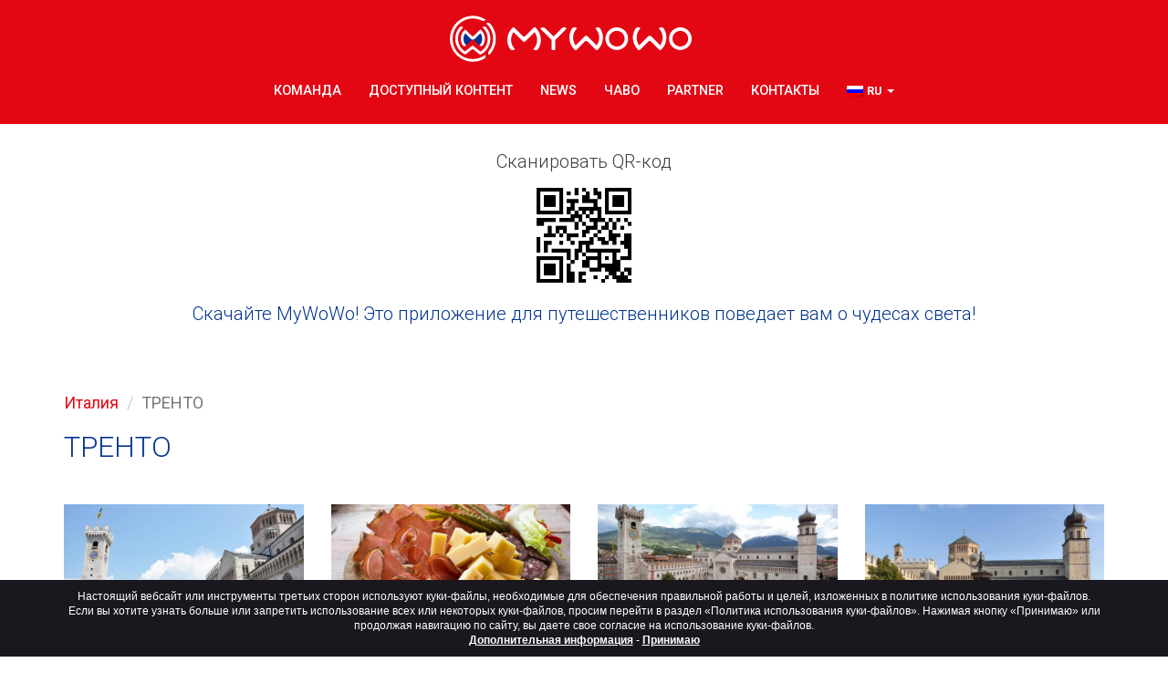

--- FILE ---
content_type: text/html; charset=UTF-8
request_url: https://mywowo.net/ru/italiya/trento
body_size: 7859
content:
<!DOCTYPE html>
<html xmlns="http://www.w3.org/1999/xhtml" xml:lang="ru" lang="ru">
  <head>
    <meta charset="utf-8">
    <meta name="viewport" content="width=device-width, initial-scale=1.0">
    <link rel="image_src" href="https://mywowo.net/website/images/logo.jpg"/>

    <meta name="google-site-verification" content="zmWoOUC3tIU59Y-chQnHABRyWKKoPQVDtqh6Ak1QQ9c" />

    <!-- Meta SEO -->
    <title>Аудиогид ТРЕНТО Туристический Гид | MyWoWo</title>
<meta name="description" content="Исследуйте, учитесь и удивляйтесь нашему аудиогиду по ТРЕНТО. Нажмите, чтобы получить незабываемые впечатления!">
<link rel="canonical" href="https://mywowo.net/ru/italiya/trento"/>
<link rel="amphtml" href="https://mywowo.net/ru/italiya/trento/amp"/>
<link rel="alternate" hreflang="de" href="https://mywowo.net/de/italien/trento"/>
<link rel="alternate" hreflang="en" href="https://mywowo.net/en/italy/trento"/>
<link rel="alternate" hreflang="es" href="https://mywowo.net/es/italia/trento"/>
<link rel="alternate" hreflang="fr" href="https://mywowo.net/fr/italie/trento"/>
<link rel="alternate" hreflang="it" href="https://mywowo.net/it/italia/trento"/>
<link rel="alternate" hreflang="ru" href="https://mywowo.net/ru/italiya/trento"/>
<link rel="alternate" hreflang="zh" href="https://mywowo.net/zh/意大利/特伦托"/>
<meta property="og:title" content="Аудиогид ТРЕНТО Туристический Гид | MyWoWo" />
<meta property="og:description" content="Исследуйте, учитесь и удивляйтесь нашему аудиогиду по ТРЕНТО. Нажмите, чтобы получить незабываемые впечатления!" />
<meta property="og:site_name" content="MyWoWo" />
<meta property="og:image" content="https://mywowo.net/media/images/cache/trento_jpg_1200_630_cover_85.jpg" />
<meta property="og:image:width" content="1200" />
<meta property="og:image:height" content="630" />

<meta name="twitter:card" content="summary_large_image" />
<meta name="twitter:site" content="@My_WoWo" />
<meta name="twitter:title" content="Аудиогид ТРЕНТО Туристический Гид | MyWoWo" />
<meta name="twitter:description" content="Исследуйте, учитесь и удивляйтесь нашему аудиогиду по ТРЕНТО. Нажмите, чтобы получить незабываемые впечатления!" />
<meta name="twitter:image" content="https://mywowo.net/media/images/cache/trento_jpg_1200_630_cover_85.jpg" />

    <meta property="og:url" content="https://mywowo.net/ru/italiya/trento" />
    <!-- ./Meta SEO -->

    <script type="text/javascript" src="//script.crazyegg.com/pages/scripts/0035/7688.js" async="async"></script>
    <link rel="icon" href="https://mywowo.net/favicon.png" type="any" sizes="25x25">

    <link href="https://fonts.googleapis.com/css?family=Roboto:300,400,500,700" rel="stylesheet">
    <link rel="stylesheet" href="/website/css/vendor.css?id=1f7f28e9be3632544039">
    <link rel="stylesheet" href="/website/css/app.css?id=e1eb0f438c3e184c2874">

    <script src="//code.jquery.com/jquery-2.2.4.min.js" integrity="sha256-BbhdlvQf/xTY9gja0Dq3HiwQF8LaCRTXxZKRutelT44=" crossorigin="anonymous"></script>
    <script type="text/javascript" src="/website/js/vendor.js?id=f85eca561adb85440333"></script>
    <script type="text/javascript" src="/website/js/app.js?id=dd4165de5f24d41c4105"></script>

    <!--[if lt IE 9]>
    <script src="https://oss.maxcdn.com/html5shiv/3.7.2/html5shiv.min.js"></script>
    <script src="https://oss.maxcdn.com/respond/1.4.2/respond.min.js"></script>
    <![endif]-->
    <!-- Facebook Pixel Code -->
<script>
    !function(f,b,e,v,n,t,s)
    {if(f.fbq)return;n=f.fbq=function(){n.callMethod?
        n.callMethod.apply(n,arguments):n.queue.push(arguments)};
        if(!f._fbq)f._fbq=n;n.push=n;n.loaded=!0;n.version='2.0';
        n.queue=[];t=b.createElement(e);t.async=!0;
        t.src=v;s=b.getElementsByTagName(e)[0];
        s.parentNode.insertBefore(t,s)}(window,document,'script',
        'https://connect.facebook.net/en_US/fbevents.js');
    fbq('init', '1939505026075418');
    fbq('track', 'PageView');
</script>
<noscript>
<img height="1" width="1" src="https://www.facebook.com/tr?id=1939505026075418&ev=PageView&noscript=1"/>
</noscript>
<!-- End Facebook Pixel Code -->
    <!-- Global site tag (gtag.js) - Google Analytics -->
<script async src="https://www.googletagmanager.com/gtag/js?id=G-G529P66SZC"></script>
<script>
    window.dataLayer = window.dataLayer || [];
    function gtag(){dataLayer.push(arguments);}
    gtag('js', new Date());

    gtag('config', 'G-G529P66SZC', {'anonymizeIp': true});
</script>



  </head>
  <body class="lang-ru">
    
    <nav class="navbar navbar-default">
    <div class="container">
        <div class="navbar-header">
            <button type="button" class="navbar-toggle collapsed" data-toggle="collapse" data-target="#navbar" aria-expanded="false" aria-controls="navbar">
                <span class="sr-only">Toggle navigation</span>
                <span class="icon-bar"></span>
                <span class="icon-bar"></span>
                <span class="icon-bar"></span>
            </button>
            <a class="navbar-brand" href="https://mywowo.net/ru">
                <img src="https://mywowo.net/website/images/logo.svg" alt="MyWoWo" class="img-responsive center-block">
            </a>
        </div>
        <div id="navbar" class="navbar-collapse collapse">
            <ul class="nav navbar-nav">
                
                                                            
                                                    <li class="">
                                <a href="https://mywowo.net/ru/komanda">КОМАНДА</a>
                            </li>
                                                                                                        
                                                    <li class="">
                                <a href="https://mywowo.net/ru/dostupnyy-kontent">ДОСТУПНЫЙ КОНТЕНТ</a>
                            </li>
                                                                                                        
                                                    <li class="">
                                <a href="https://mywowo.net/ru/news">News</a>
                            </li>
                                                                                                        
                                                    <li class="">
                                <a href="https://mywowo.net/ru/chavo">ЧаВо</a>
                            </li>
                                                                                                        
                                                    <li class="">
                                <a href="https://mywowo.net/ru/partner">Partner</a>
                            </li>
                                                                                                        
                                                    <li class="">
                                <a href="https://mywowo.net/ru/kontakty">КОНТАКТЫ</a>
                            </li>
                                                            
                
                
                    <li class="language-dropdown dropdown">
                        <a href="#" class="dropdown-toggle" data-toggle="dropdown" role="button" aria-haspopup="true" aria-expanded="false">
                            <img src="https://mywowo.net/website/images/flags/ru.png" alt="русский" class="bg-image">
                            <span>RU</span>
                            <span class="caret"></span>
                        </a>
                        <ul class="dropdown-menu">
                                                                                                <li>
                                        
                                                                                                                                    <a href="https://mywowo.net/de/italien/trento">
                                                    <img src="https://mywowo.net/website/images/flags/de.png" alt="Deutsch" class="bg-image">
                                                    <span>Deutsch</span>
                                                </a>
                                                                                    
                                    </li>
                                                                                                                                <li>
                                        
                                                                                                                                    <a href="https://mywowo.net/en/italy/trento">
                                                    <img src="https://mywowo.net/website/images/flags/en.png" alt="English / USA" class="bg-image">
                                                    <span>English / USA</span>
                                                </a>
                                                                                    
                                    </li>
                                                                                                                                <li>
                                        
                                                                                                                                    <a href="https://mywowo.net/es/italia/trento">
                                                    <img src="https://mywowo.net/website/images/flags/es.png" alt="español" class="bg-image">
                                                    <span>español</span>
                                                </a>
                                                                                    
                                    </li>
                                                                                                                                <li>
                                        
                                                                                                                                    <a href="https://mywowo.net/fr/italie/trento">
                                                    <img src="https://mywowo.net/website/images/flags/fr.png" alt="français" class="bg-image">
                                                    <span>français</span>
                                                </a>
                                                                                    
                                    </li>
                                                                                                                                <li>
                                        
                                                                                                                                    <a href="https://mywowo.net/it/italia/trento">
                                                    <img src="https://mywowo.net/website/images/flags/it.png" alt="Italiano" class="bg-image">
                                                    <span>Italiano</span>
                                                </a>
                                                                                    
                                    </li>
                                                                                                                                                                                            <li>
                                        
                                                                                                                                    <a href="https://mywowo.net/zh/意大利/特伦托">
                                                    <img src="https://mywowo.net/website/images/flags/zh.png" alt="简体中文" class="bg-image">
                                                    <span>简体中文</span>
                                                </a>
                                                                                    
                                    </li>
                                                                                    </ul>
                    </li>
                
            </ul>
        </div><!--/.nav-collapse -->
    </div>
</nav>
        <div class="scan_qr banner">
    <h3 class="weight-300">Сканировать QR-код</h3>
    <img src="https://mywowo.net/website/images/MyWoWo_QR-code.jpg"  class="img-responsive center-block small_qr" alt="Сканировать QR-код">
    <h3 class="audioguide-list__subtitle">Скачайте MyWoWo! Это приложение для путешественников поведает вам о чудесах света!</h3>
</div>
    <section class="normal-page audioguide-list">

        <div class="container">
            <div class="banner-travelmate-city">
                <div>
                    <ol class="breadcrumb">
                        <li><a href="https://mywowo.net/ru/italiya">Италия</a></li>
                        <li class="active">ТРЕНТО</li>
                    </ol>
                    <h1 class="audioguide-list__title">ТРЕНТО</h1>
                </div>
            </div>

            <div class="row flex">
                                    <div class="col-lg-3 col-md-3 col-sm-4 col-xs-12">
                        <a href="https://mywowo.net/ru/italiya/trento/trento-vvedenie" class="audioguide-list-item">
                            <img src="/media/images/cache/trento_01_introduzione_jpg_640_336_cover_70.jpg" alt="ТРЕНТО ВВЕДЕНИЕ" class="img-responsive fw">

                            <h2 class="audioguide-list-item__title">ТРЕНТО ВВЕДЕНИЕ</h2>

                            <p class="audioguide-list-item__count">
                                <i class="fa fa-file-audio-o" aria-hidden="true"></i>
                                1 аудиогид
                            </p>

                            <p class="audioguide-list-item__description">
                                Но это не единственная особенность города. Тренто пересекают три реки&nbsp;&mdash;Адидже, Ферсина и Рио Сале, а...
                            </p>

                            <p class="audioguide-list-item__btn">
                                <i class="fa fa-caret-right" aria-hidden="true"></i> прочитайте больше
                            </p>
                        </a>
                    </div>
                                    <div class="col-lg-3 col-md-3 col-sm-4 col-xs-12">
                        <a href="https://mywowo.net/ru/italiya/trento/kulinarnye-izyski" class="audioguide-list-item">
                            <img src="/media/images/cache/trento_02_meraviglie_a_tavola_jpg_640_336_cover_70.jpg" alt="КУЛИНАРНЫЕ ИЗЫСКИ" class="img-responsive fw">

                            <h2 class="audioguide-list-item__title">КУЛИНАРНЫЕ ИЗЫСКИ</h2>

                            <p class="audioguide-list-item__count">
                                <i class="fa fa-file-audio-o" aria-hidden="true"></i>
                                1 аудиогид
                            </p>

                            <p class="audioguide-list-item__description">
                                Закуски представляют собой преимущественно сырную и колбасную нарезку. Прежде всего, это спек (Speck)&nbsp;&mdash;...
                            </p>

                            <p class="audioguide-list-item__btn">
                                <i class="fa fa-caret-right" aria-hidden="true"></i> прочитайте больше
                            </p>
                        </a>
                    </div>
                                    <div class="col-lg-3 col-md-3 col-sm-4 col-xs-12">
                        <a href="https://mywowo.net/ru/italiya/trento/pyacca-duomo" class="audioguide-list-item">
                            <img src="/media/images/cache/trento_03_piazza_duomo_jpg_640_336_cover_70.jpg" alt="ПЬЯЦЦА ДУОМО" class="img-responsive fw">

                            <h2 class="audioguide-list-item__title">ПЬЯЦЦА ДУОМО</h2>

                            <p class="audioguide-list-item__count">
                                <i class="fa fa-file-audio-o" aria-hidden="true"></i>
                                2 аудиогид
                            </p>

                            <p class="audioguide-list-item__description">
                                На той стороне площади, которая находится ближе всего к колокольне собора, вы увидите живописные деревянные...
                            </p>

                            <p class="audioguide-list-item__btn">
                                <i class="fa fa-caret-right" aria-hidden="true"></i> прочитайте больше
                            </p>
                        </a>
                    </div>
                                    <div class="col-lg-3 col-md-3 col-sm-4 col-xs-12">
                        <a href="https://mywowo.net/ru/italiya/trento/kafedralnyy-sobor" class="audioguide-list-item">
                            <img src="/media/images/cache/trento_04_duomo_jpg_640_336_cover_70.jpg" alt="КАФЕДРАЛЬНЫЙ СОБОР" class="img-responsive fw">

                            <h2 class="audioguide-list-item__title">КАФЕДРАЛЬНЫЙ СОБОР</h2>

                            <p class="audioguide-list-item__count">
                                <i class="fa fa-file-audio-o" aria-hidden="true"></i>
                                2 аудиогид
                            </p>

                            <p class="audioguide-list-item__description">
                                Несмотря на гармоничное общее впечатление, Кафедральный собор Тренто строился и перестраивался на...
                            </p>

                            <p class="audioguide-list-item__btn">
                                <i class="fa fa-caret-right" aria-hidden="true"></i> прочитайте больше
                            </p>
                        </a>
                    </div>
                                    <div class="col-lg-3 col-md-3 col-sm-4 col-xs-12">
                        <a href="https://mywowo.net/ru/italiya/trento/palacco-delle-albere" class="audioguide-list-item">
                            <img src="/media/images/cache/trento_05_palazzo_albere_jpg_640_336_cover_70.jpg" alt="ПАЛАЦЦО ДЕЛЛЕ АЛЬБЕРЕ" class="img-responsive fw">

                            <h2 class="audioguide-list-item__title">ПАЛАЦЦО ДЕЛЛЕ АЛЬБЕРЕ</h2>

                            <p class="audioguide-list-item__count">
                                <i class="fa fa-file-audio-o" aria-hidden="true"></i>
                                2 аудиогид
                            </p>

                            <p class="audioguide-list-item__description">
                                Отсутствие документов не позволяет точно назвать дату начала строительства, но мы знаем, что его...
                            </p>

                            <p class="audioguide-list-item__btn">
                                <i class="fa fa-caret-right" aria-hidden="true"></i> прочитайте больше
                            </p>
                        </a>
                    </div>
                                    <div class="col-lg-3 col-md-3 col-sm-4 col-xs-12">
                        <a href="https://mywowo.net/ru/italiya/trento/santa-mariya-madzhore" class="audioguide-list-item">
                            <img src="/media/images/cache/trento_06_santa_maria_maggiore_jpg_640_336_cover_70.jpg" alt="САНТА-МАРИЯ-МАДЖОРЕ" class="img-responsive fw">

                            <h2 class="audioguide-list-item__title">САНТА-МАРИЯ-МАДЖОРЕ</h2>

                            <p class="audioguide-list-item__count">
                                <i class="fa fa-file-audio-o" aria-hidden="true"></i>
                                2 аудиогид
                            </p>

                            <p class="audioguide-list-item__description">
                                Нынешнее здание датируется 1524&nbsp;годом и было возведено всего лишь за четыре&nbsp;года. Базилика была...
                            </p>

                            <p class="audioguide-list-item__btn">
                                <i class="fa fa-caret-right" aria-hidden="true"></i> прочитайте больше
                            </p>
                        </a>
                    </div>
                                    <div class="col-lg-3 col-md-3 col-sm-4 col-xs-12">
                        <a href="https://mywowo.net/ru/italiya/trento/palacco-tun" class="audioguide-list-item">
                            <img src="/media/images/cache/trento_07_palazzo_thun_jpg_640_336_cover_70.jpg" alt="ПАЛАЦЦО ТУН" class="img-responsive fw">

                            <h2 class="audioguide-list-item__title">ПАЛАЦЦО ТУН</h2>

                            <p class="audioguide-list-item__count">
                                <i class="fa fa-file-audio-o" aria-hidden="true"></i>
                                1 аудиогид
                            </p>

                            <p class="audioguide-list-item__description">
                                Первые упоминания об этом историческом здании относятся к объединению нескольких средневековых жилых...
                            </p>

                            <p class="audioguide-list-item__btn">
                                <i class="fa fa-caret-right" aria-hidden="true"></i> прочитайте больше
                            </p>
                        </a>
                    </div>
                                    <div class="col-lg-3 col-md-3 col-sm-4 col-xs-12">
                        <a href="https://mywowo.net/ru/italiya/trento/zamok-buonkonsilo" class="audioguide-list-item">
                            <img src="/media/images/cache/trento_08_castello_buonconsiglio_jpg_640_336_cover_70.jpg" alt="ЗАМОК БУОНКОНСИЛЬО" class="img-responsive fw">

                            <h2 class="audioguide-list-item__title">ЗАМОК БУОНКОНСИЛЬО</h2>

                            <p class="audioguide-list-item__count">
                                <i class="fa fa-file-audio-o" aria-hidden="true"></i>
                                6 аудиогид
                            </p>

                            <p class="audioguide-list-item__description">
                                Замок находится на небольшом возвышении по сравнению с городом, что делает очевидной изначальную причину...
                            </p>

                            <p class="audioguide-list-item__btn">
                                <i class="fa fa-caret-right" aria-hidden="true"></i> прочитайте больше
                            </p>
                        </a>
                    </div>
                                    <div class="col-lg-3 col-md-3 col-sm-4 col-xs-12">
                        <a href="https://mywowo.net/ru/italiya/trento/muzey-nauki" class="audioguide-list-item">
                            <img src="/media/images/cache/trento_09_muse_jpg_640_336_cover_70.jpg" alt="МУЗЕЙ НАУКИ" class="img-responsive fw">

                            <h2 class="audioguide-list-item__title">МУЗЕЙ НАУКИ</h2>

                            <p class="audioguide-list-item__count">
                                <i class="fa fa-file-audio-o" aria-hidden="true"></i>
                                4 аудиогид
                            </p>

                            <p class="audioguide-list-item__description">
                                Осмотр богатого собрания музея вовлекает посетителя в интерактивную деятельность, связанную с темами,...
                            </p>

                            <p class="audioguide-list-item__btn">
                                <i class="fa fa-caret-right" aria-hidden="true"></i> прочитайте больше
                            </p>
                        </a>
                    </div>
                                    <div class="col-lg-3 col-md-3 col-sm-4 col-xs-12">
                        <a href="https://mywowo.net/ru/italiya/trento/muzey-aeronavtiki" class="audioguide-list-item">
                            <img src="/media/images/cache/trento_10_museo_aeronautica_jpg_640_336_cover_70.jpg" alt="МУЗЕЙ АЭРОНАВТИКИ" class="img-responsive fw">

                            <h2 class="audioguide-list-item__title">МУЗЕЙ АЭРОНАВТИКИ</h2>

                            <p class="audioguide-list-item__count">
                                <i class="fa fa-file-audio-o" aria-hidden="true"></i>
                                1 аудиогид
                            </p>

                            <p class="audioguide-list-item__description">
                                Благодаря успехам компании в период между двумя мировыми войнами, когда Группа Капрони стала одним из...
                            </p>

                            <p class="audioguide-list-item__btn">
                                <i class="fa fa-caret-right" aria-hidden="true"></i> прочитайте больше
                            </p>
                        </a>
                    </div>
                                    <div class="col-lg-3 col-md-3 col-sm-4 col-xs-12">
                        <a href="https://mywowo.net/ru/italiya/trento/cerkov-svyatogo-franciska-ksaveriya" class="audioguide-list-item">
                            <img src="/media/images/cache/trento_chiesa_san_francesco_saverio_jpg_640_336_cover_70.jpg" alt="ЦЕРКОВЬ СВЯТОГО ФРАНЦИСКА КСАВЕРИЯ" class="img-responsive fw">

                            <h2 class="audioguide-list-item__title">ЦЕРКОВЬ СВЯТОГО ФРАНЦИСКА КСАВЕРИЯ</h2>

                            <p class="audioguide-list-item__count">
                                <i class="fa fa-file-audio-o" aria-hidden="true"></i>
                                2 аудиогид
                            </p>

                            <p class="audioguide-list-item__description">
                                Место, где она стоит, имеет долгую историю. Раньше здесь находились Палаццо делле Костеде и средневековая...
                            </p>

                            <p class="audioguide-list-item__btn">
                                <i class="fa fa-caret-right" aria-hidden="true"></i> прочитайте больше
                            </p>
                        </a>
                    </div>
                                    <div class="col-lg-3 col-md-3 col-sm-4 col-xs-12">
                        <a href="https://mywowo.net/ru/italiya/trento/dvorec-rokkabruna" class="audioguide-list-item">
                            <img src="/media/images/cache/trento_palazzo_roccabruna_jpg_640_336_cover_70.jpg" alt="ДВОРЕЦ РОККАБРУНА" class="img-responsive fw">

                            <h2 class="audioguide-list-item__title">ДВОРЕЦ РОККАБРУНА</h2>

                            <p class="audioguide-list-item__count">
                                <i class="fa fa-file-audio-o" aria-hidden="true"></i>
                                1 аудиогид
                            </p>

                            <p class="audioguide-list-item__description">
                                Особый элемент фасада &mdash; сияющее солнце с человеческим лицом, цветок и латинский девиз Nec Sorte Movebor, что...
                            </p>

                            <p class="audioguide-list-item__btn">
                                <i class="fa fa-caret-right" aria-hidden="true"></i> прочитайте больше
                            </p>
                        </a>
                    </div>
                                    <div class="col-lg-3 col-md-3 col-sm-4 col-xs-12">
                        <a href="https://mywowo.net/ru/italiya/trento/bashnya-vanga" class="audioguide-list-item">
                            <img src="/media/images/cache/trento_torre_vanga_jpg_640_336_cover_70.jpg" alt="БАШНЯ ВАНГА" class="img-responsive fw">

                            <h2 class="audioguide-list-item__title">БАШНЯ ВАНГА</h2>

                            <p class="audioguide-list-item__count">
                                <i class="fa fa-file-audio-o" aria-hidden="true"></i>
                                1 аудиогид
                            </p>

                            <p class="audioguide-list-item__description">
                                Обратите внимание на архитектуру: квадратный план, массивные каменные стены и зубчатые мерлоны в форме...
                            </p>

                            <p class="audioguide-list-item__btn">
                                <i class="fa fa-caret-right" aria-hidden="true"></i> прочитайте больше
                            </p>
                        </a>
                    </div>
                            </div>

            <div class="banner-travel center-block">
        <a href="https://travelmate.tech/ru/italiya/trento"
            target="_blank"
            onclick="gtag('event', 'cta_tm', {'lang': 'ru', 'position': 'image and logo'});">
             Купите полный аудиогид в нашем новом приложении TravelMate!<br>
            нажмите здесь
            <img src="https://mywowo.net/website/images/ico-app-travelmate.png" class="img-responsive banner-travel-logo">
        </a>
    </div>

            <div class="banner-travelmate-city justify-center">
                <div class="add-to-cart-small">
        <div class="discounted">
            <a href="https://travelmate.tech/ru/italiya/trento"
                class="btn cart-item-add"
                target="_blank"
                onclick="gtag('event', 'cta_tm', {'lang': 'ru', 'position': 'button'});">
                Купить ТРЕНТО всего за 7.99 € <i class="fa fa-shopping-cart "></i>
            </a>
        </div>
    </div>
            </div>
        </div>
    </section>
        <footer class="footer text-center">
  <div class="container">

    <div class="footer__cities">
              <h3>
          <a href="https://mywowo.net/ru/italiya/chinkve-terre">
             Чинкве-Терре
          </a>
        </h3>
              <h3>
          <a href="https://mywowo.net/ru/italiya/amalfitanskoe-poberezhe">
            Амальфитанское побережье
          </a>
        </h3>
              <h3>
          <a href="https://mywowo.net/ru/niderlandy/amsterdam">
            Амстердам
          </a>
        </h3>
              <h3>
          <a href="https://mywowo.net/ru/italiya/assizi">
            АССИЗИ
          </a>
        </h3>
              <h3>
          <a href="https://mywowo.net/ru/greciya/afiny">
            Афины
          </a>
        </h3>
              <h3>
          <a href="https://mywowo.net/ru/ispaniya/barselona">
            барселона
          </a>
        </h3>
              <h3>
          <a href="https://mywowo.net/ru/italiya/bergamo">
            Бергамо
          </a>
        </h3>
              <h3>
          <a href="https://mywowo.net/ru/germaniya/berlin">
            Берлин
          </a>
        </h3>
              <h3>
          <a href="https://mywowo.net/ru/ssha/vashington">
            Вашингтон
          </a>
        </h3>
              <h3>
          <a href="https://mywowo.net/ru/avstriya/vena">
            Вена
          </a>
        </h3>
              <h3>
          <a href="https://mywowo.net/ru/italiya/veneciya">
            Венеция
          </a>
        </h3>
              <h3>
          <a href="https://mywowo.net/ru/italiya/verona">
            Верона
          </a>
        </h3>
              <h3>
          <a href="https://mywowo.net/ru/kitay/gonkong">
            Гонконг
          </a>
        </h3>
              <h3>
          <a href="https://mywowo.net/ru/oae/dubay">
            Дубай
          </a>
        </h3>
              <h3>
          <a href="https://mywowo.net/ru/italiya/komo">
            КОМО
          </a>
        </h3>
              <h3>
          <a href="https://mywowo.net/ru/italiya/lechche">
            ЛЕЧЧЕ
          </a>
        </h3>
              <h3>
          <a href="https://mywowo.net/ru/velikobritaniya/london">
            Лондон
          </a>
        </h3>
              <h3>
          <a href="https://mywowo.net/ru/ispaniya/madrid">
            Мадрид
          </a>
        </h3>
              <h3>
          <a href="https://mywowo.net/ru/ssha/mayami">
            Майами
          </a>
        </h3>
              <h3>
          <a href="https://mywowo.net/ru/italiya/milan">
            Милан
          </a>
        </h3>
              <h3>
          <a href="https://mywowo.net/ru/rossiya/moskva">
            Москва
          </a>
        </h3>
              <h3>
          <a href="https://mywowo.net/ru/italiya/neapol">
            Неаполь
          </a>
        </h3>
              <h3>
          <a href="https://mywowo.net/ru/ssha/nyu-york">
            Нью-Йорк
          </a>
        </h3>
              <h3>
          <a href="https://mywowo.net/ru/italiya/palermo">
            Палермо
          </a>
        </h3>
              <h3>
          <a href="https://mywowo.net/ru/franciya/parizh">
            Париж
          </a>
        </h3>
              <h3>
          <a href="https://mywowo.net/ru/kitay/pekin">
            Пекин
          </a>
        </h3>
              <h3>
          <a href="https://mywowo.net/ru/italiya/piza">
            Пиза
          </a>
        </h3>
              <h3>
          <a href="https://mywowo.net/ru/italiya/pompei">
            Помпеи
          </a>
        </h3>
              <h3>
          <a href="https://mywowo.net/ru/chehiya/praga">
            Прага
          </a>
        </h3>
              <h3>
          <a href="https://mywowo.net/ru/italiya/ravenna">
            РАВЕННА
          </a>
        </h3>
              <h3>
          <a href="https://mywowo.net/ru/italiya/rim">
            Рим
          </a>
        </h3>
              <h3>
          <a href="https://mywowo.net/ru/rossiya/sankt-peterburg">
            Санкт-Петербург
          </a>
        </h3>
              <h3>
          <a href="https://mywowo.net/ru/greciya/santorini">
            Санторини
          </a>
        </h3>
              <h3>
          <a href="https://mywowo.net/ru/singapur/singapur">
            Сингапур
          </a>
        </h3>
              <h3>
          <a href="https://mywowo.net/ru/italiya/tarkviniya-sponsored">
            ТАРКВИНИЯ (SPONSORED)
          </a>
        </h3>
              <h3>
          <a href="https://mywowo.net/ru/yaponiya/tokio">
            ТОКИО
          </a>
        </h3>
              <h3>
          <a href="https://mywowo.net/ru/italiya/trento">
            ТРЕНТО
          </a>
        </h3>
              <h3>
          <a href="https://mywowo.net/ru/italiya/turin">
            Турин
          </a>
        </h3>
              <h3>
          <a href="https://mywowo.net/ru/italiya/florenciya">
            Флоренция
          </a>
        </h3>
          </div>

    <div class="social social--white">
      <a href='https://www.facebook.com/My-WoWo-1839034866347336/' class='social__item' alt='Facebook' target='_blank'><i class='fa fa-facebook' aria-hidden='true'></i></a><a href='https://www.instagram.com/mywowo_travel_app/' class='social__item' alt='Instagram' target='_blank'><i class='fa fa-instagram' aria-hidden='true'></i></a><a href='https://www.youtube.com/channel/UC2W9cS659g3qt2nHl1qdYHw' class='social__item' alt='YouTube' target='_blank'><i class='fa fa-youtube' aria-hidden='true'></i></a><a href='https://www.linkedin.com/company/mywowo-srl' class='social__item' alt='LinkedIn' target='_blank'><i class='fa fa-linkedin' aria-hidden='true'></i></a>
    </div>

    <ul class="distributor-icon hidden-xs">
            <li>
        <a href="https://play.google.com/store/apps/details?id=net.mywowo.MyWoWo&amp;hl=ru" target="_blank" onclick="gtag('event', 'click_android', {'lang': 'ru'});">
          <img src="https://mywowo.net/website/images/google-play.svg" alt="Google Play">
        </a>
      </li>
                  <li>
        <a href="https://apps.apple.com/ru/app/mywowo-travel-app/id1257657737" target="_blank" onclick="gtag('event', 'click_apple', {'lang': 'ru'});">
          <img src="https://mywowo.net/website/images/app-store.svg" alt="App Store">
        </a>
      </li>
          </ul>

    <div class="footer__legal center-block">
      <p>MyWoWo s.r.l.<br />
      <small>P.I. e C.F. 04201270164 Via Marconi, 34 – 24068 Seriate (BG) Iscritta al registro delle imprese di Bergamo con n° iscrizione 443941 – Cap.Soc. € 100.000,00 i.v.</small>
      </p>
      <p><a href="https://mywowo.net/ru/terms-and-conditions">TERMS AND CONDITIONS</a> - <a href="https://ultramas.io" target="_blank">CREDITS</a></p>
    </div>

  </div>
</footer>
    <section class="app-distributors text-center visible-xs">
  <ul class="distributor-icon">
        <li>
      <a href="https://play.google.com/store/apps/details?id=net.mywowo.MyWoWo&amp;hl=ru" target="_blank" onclick="gtag('event', 'click_android', {'lang': 'ru'});">
        <img src="https://mywowo.net/website/images/google-play.svg" alt="Google Play">
      </a>
    </li>
            <li>
      <a href="https://apps.apple.com/ru/app/mywowo-travel-app/id1257657737" target="_blank" onclick="gtag('event', 'click_apple', {'lang': 'ru'});">
        <img src="https://mywowo.net/website/images/app-store.svg" alt="App Store">
      </a>
    </li>
      </ul>
</section>
    
    <script type="text/javascript">
    var urlAjaxHandler  = "https://mywowo.net/ru";
    var _LANG           = "ru";
    var _WEBSITE_NAME   = "MyWoWo";
    </script>

    <script type="text/javascript">
      $(document).ready(function() {
        App.init();
      });
    </script>
    <script type="text/javascript" src="https://mywowo.net/website/js/marktrick.js"></script>
        <div class="cookie_notice hidden-print" role="status">
    <div class="container">
      Настоящий вебсайт или инструменты третьих сторон используют куки-файлы, необходимые для обеспечения правильной работы и целей, изложенных в политике использования куки-файлов. Если вы хотите узнать больше или запретить использование всех или некоторых куки-файлов, просим перейти в раздел «Политика использования куки-файлов». Нажимая кнопку «Принимаю» или продолжая навигацию по сайту, вы даете свое согласие на использование куки-файлов.<br>
      <span> <a href="https://mywowo.net/ru/terms-and-conditions" target="_blank">Дополнительная информация</a></span>
      - <span id="cookie_close" class="close_eu pointer" style="padding:0px;" href="javascript:void(0);">Принимаю</span>
    </div>
  </div>
  <script>
    jQuery(document).ready(function($){
        var cH = $.maCookieEu(this,{
          position    : "bottom",
          cookie_name : "euCookie",
          background  : "#1A171E",
          delete      : true
        }
      )
    });
</script>

    <script src="https://my.hellobar.com/7d98177c1b7513cf439abbcb9f759036bebc2712.js" type="text/javascript" charset="utf-8" async="async"></script>

  </body>
</html>
